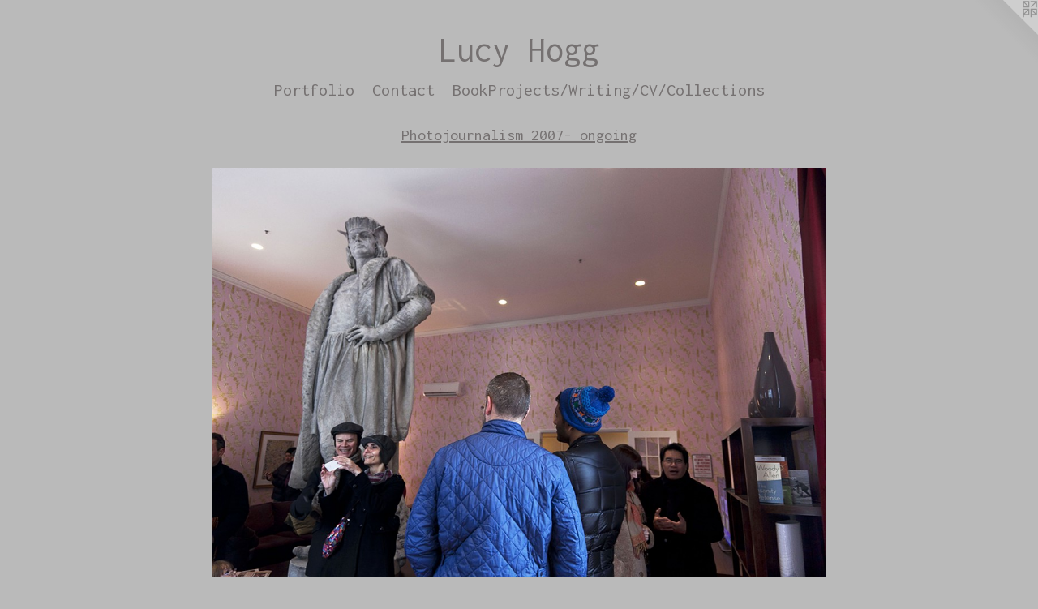

--- FILE ---
content_type: text/html;charset=utf-8
request_url: https://lucyhogg.com/artwork/3821221-Tadzu%20Nishi%27s%20%22Discovering%20Columbus%22%20at%20Columbus%20Circle%2C%20New%20York..html
body_size: 4084
content:
<!doctype html><html class="no-js a-image mobile-title-align--center has-mobile-menu-icon--left l-simple p-artwork has-page-nav mobile-menu-align--center has-wall-text "><head><meta charset="utf-8" /><meta content="IE=edge" http-equiv="X-UA-Compatible" /><meta http-equiv="X-OPP-Site-Id" content="21398" /><meta http-equiv="X-OPP-Revision" content="3019" /><meta http-equiv="X-OPP-Locke-Environment" content="production" /><meta http-equiv="X-OPP-Locke-Release" content="v0.0.141" /><title>Lucy Hogg</title><link rel="canonical" href="https://lucyhogg.com/artwork/3821221-Tadzu%20Nishi%27s%20%22Discovering%20Columbus%22%20at%20Columbus%20Circle%2c%20New%20York%2e.html" /><meta content="website" property="og:type" /><meta property="og:url" content="https://lucyhogg.com/artwork/3821221-Tadzu%20Nishi%27s%20%22Discovering%20Columbus%22%20at%20Columbus%20Circle%2c%20New%20York%2e.html" /><meta property="og:title" content="Tadzu Nishi's &quot;Discovering Columbus&quot; at Columbus Circle, New York." /><meta content="width=device-width, initial-scale=1" name="viewport" /><link type="text/css" rel="stylesheet" href="//cdnjs.cloudflare.com/ajax/libs/normalize/3.0.2/normalize.min.css" /><link type="text/css" rel="stylesheet" media="only all" href="//maxcdn.bootstrapcdn.com/font-awesome/4.3.0/css/font-awesome.min.css" /><link type="text/css" rel="stylesheet" media="not all and (min-device-width: 600px) and (min-device-height: 600px)" href="/release/locke/production/v0.0.141/css/small.css" /><link type="text/css" rel="stylesheet" media="only all and (min-device-width: 600px) and (min-device-height: 600px)" href="/release/locke/production/v0.0.141/css/large-simple.css" /><link type="text/css" rel="stylesheet" media="not all and (min-device-width: 600px) and (min-device-height: 600px)" href="/r17591143480000003019/css/small-site.css" /><link type="text/css" rel="stylesheet" media="only all and (min-device-width: 600px) and (min-device-height: 600px)" href="/r17591143480000003019/css/large-site.css" /><link type="text/css" rel="stylesheet" media="only all and (min-device-width: 600px) and (min-device-height: 600px)" href="//fonts.googleapis.com/css?family=Inconsolata:400" /><link type="text/css" rel="stylesheet" media="not all and (min-device-width: 600px) and (min-device-height: 600px)" href="//fonts.googleapis.com/css?family=Inconsolata:400&amp;text=MENUHomePrtfliCnacBkjs%2FWgVLuy%20" /><script>window.OPP = window.OPP || {};
OPP.modernMQ = 'only all';
OPP.smallMQ = 'not all and (min-device-width: 600px) and (min-device-height: 600px)';
OPP.largeMQ = 'only all and (min-device-width: 600px) and (min-device-height: 600px)';
OPP.downURI = '/x/3/9/8/21398/.down';
OPP.gracePeriodURI = '/x/3/9/8/21398/.grace_period';
OPP.imgL = function (img) {
  !window.lazySizes && img.onerror();
};
OPP.imgE = function (img) {
  img.onerror = img.onload = null;
  img.src = img.getAttribute('data-src');
  //img.srcset = img.getAttribute('data-srcset');
};</script><script src="/release/locke/production/v0.0.141/js/modernizr.js"></script><script src="/release/locke/production/v0.0.141/js/masonry.js"></script><script src="/release/locke/production/v0.0.141/js/respimage.js"></script><script src="/release/locke/production/v0.0.141/js/ls.aspectratio.js"></script><script src="/release/locke/production/v0.0.141/js/lazysizes.js"></script><script src="/release/locke/production/v0.0.141/js/large.js"></script><script src="/release/locke/production/v0.0.141/js/hammer.js"></script><script>if (!Modernizr.mq('only all')) { document.write('<link type="text/css" rel="stylesheet" href="/release/locke/production/v0.0.141/css/minimal.css">') }</script><style>.media-max-width {
  display: block;
}

@media (min-height: 1742px) {

  .media-max-width {
    max-width: 1830.0px;
  }

}

@media (max-height: 1742px) {

  .media-max-width {
    max-width: 105.0vh;
  }

}</style><script>(function(i,s,o,g,r,a,m){i['GoogleAnalyticsObject']=r;i[r]=i[r]||function(){
(i[r].q=i[r].q||[]).push(arguments)},i[r].l=1*new Date();a=s.createElement(o),
m=s.getElementsByTagName(o)[0];a.async=1;a.src=g;m.parentNode.insertBefore(a,m)
})(window,document,'script','//www.google-analytics.com/analytics.js','ga');
ga('create', 'UA-17303725-1', 'auto');
ga('send', 'pageview');</script></head><body><a class=" logo hidden--small" href="http://otherpeoplespixels.com/ref/lucyhogg.com" title="Website by OtherPeoplesPixels" target="_blank"></a><header id="header"><a class=" site-title" href="/home.html"><span class=" site-title-text u-break-word">Lucy Hogg</span><div class=" site-title-media"></div></a><a id="mobile-menu-icon" class="mobile-menu-icon hidden--no-js hidden--large"><svg viewBox="0 0 21 17" width="21" height="17" fill="currentColor"><rect x="0" y="0" width="21" height="3" rx="0"></rect><rect x="0" y="7" width="21" height="3" rx="0"></rect><rect x="0" y="14" width="21" height="3" rx="0"></rect></svg></a></header><nav class=" hidden--large"><ul class=" site-nav"><li class="nav-item nav-home "><a class="nav-link " href="/home.html">Home</a></li><li class="nav-item expanded nav-museum "><a class="nav-link " href="/section/164805.html">Portfolio</a><ul><li class="nav-gallery nav-item expanded "><a class="nav-link " href="/section/543335-Monkey%20Painter%20%281977-2007%29%c2%a92022.html">Monkey Painter
 (1977-2007)

©2022
</a></li><li class="nav-gallery nav-item expanded "><a class="nav-link " href="/section/542720-Work%20in%20Progress%202022%20-%202025.html">Work in Progress</a></li><li class="nav-gallery nav-item expanded "><a class="nav-link " href="/section/389707-Work%20in%20Progress%3a%20Speakers%20Series%20%28Art%20Talk%29%2c%20%202004%20-%202024%2e%20.html">Work in Progress: Speakers Series (Art Talk),  2004 - 2024. </a></li><li class="nav-gallery nav-item expanded "><a class="nav-link " href="/section/469172-Art%2fWorld%20Triptychs%202016%20-%20ongoing.html">Art/World</a></li><li class="nav-gallery nav-item expanded "><a class="nav-link " href="/section/477424-Art%20School%202008-2020.html">Art School</a></li><li class="nav-gallery nav-item expanded "><a class="nav-link " href="/section/406308-Art%2fWorld%202010%20-%202015.html">Art/World 2010 - 2015
</a></li><li class="nav-gallery nav-item expanded "><a class="nav-link " href="/section/164810-Art%2fWorld%202007%20-%202009.html">Art/World 2007 - 2009</a></li><li class="nav-gallery nav-item expanded "><a class="selected nav-link " href="/section/416470-Photojournalism%202007-%20ongoing.html">Photojournalism 2007- ongoing</a></li><li class="nav-gallery nav-item expanded "><a class="nav-link " href="/section/165174-The%20Last%20Pony%202006%20-%202007.html">The Last Pony 2006 - 2007</a></li><li class="nav-gallery nav-item expanded "><a class="nav-link " href="/section/494273-Floating%20Faces%202004%20-%202008.html">Floating Faces 2004 - 2008</a></li><li class="nav-gallery nav-item expanded "><a class="nav-link " href="/section/165152-Sliding%20Landscapes%202002%20-%202006.html">Sliding Landscapes 2002 - 2006</a></li><li class="nav-gallery nav-item expanded "><a class="nav-link " href="/section/165532-The%20Complete%20Artist%2f%20Artist%27s%20World%2fArtists%27%20Dogs1998%20-%202002.html">The Complete Artist/ Artist's World/Artists' Dogs
1998 - 2002</a></li><li class="nav-gallery nav-item expanded "><a class="nav-link " href="/section/518520-Closet%20Paintings%201995-2000.html">Closet Paintings</a></li><li class="nav-gallery nav-item expanded "><a class="nav-link " href="/section/165196-Gilles%201994%20-%201998.html">Gilles 1994 - 1998</a></li><li class="nav-gallery nav-item expanded "><a class="nav-link " href="/section/165385-Wounded%20Warriors%201991%20-%201994%20%28Vancouver%20Art%20Gallery%29%20.html">Wounded Warriors 1991 - 1994 (Vancouver Art Gallery) </a></li><li class="nav-gallery nav-item expanded "><a class="nav-link " href="/section/518571-History%20Painting%201989%20-%201991.html">History Painting 1989 - 1991</a></li><li class="nav-gallery nav-item expanded "><a class="nav-link " href="/section/518579-Media%20Paintings%201989.html">Media Paintings</a></li><li class="nav-gallery nav-item expanded "><a class="nav-link " href="/section/518718-Photography%2c%201978%20-%201980.html">Photography, 1978 - 1979</a></li><li class="nav-gallery nav-item expanded "><a class="nav-link " href="/section/164816-Painting%20%28selected%29%201979%20-%201984.html">Painting (selected) 1979 - 1984</a></li></ul></li><li class="nav-item nav-contact "><a class="nav-link " href="/contact.html">Contact</a></li><li class="nav-pdf-links nav-item "><a class="nav-link " href="/pdfs.html">BookProjects/Writing/CV/Collections</a></li><li class="d0 nav-divider hidden--small"></li></ul></nav><div class=" content"><nav class=" hidden--small" id="nav"><header><a class=" site-title" href="/home.html"><span class=" site-title-text u-break-word">Lucy Hogg</span><div class=" site-title-media"></div></a></header><ul class=" site-nav"><li class="nav-item nav-home "><a class="nav-link " href="/home.html">Home</a></li><li class="nav-item expanded nav-museum "><a class="nav-link " href="/section/164805.html">Portfolio</a><ul><li class="nav-gallery nav-item expanded "><a class="nav-link " href="/section/543335-Monkey%20Painter%20%281977-2007%29%c2%a92022.html">Monkey Painter
 (1977-2007)

©2022
</a></li><li class="nav-gallery nav-item expanded "><a class="nav-link " href="/section/542720-Work%20in%20Progress%202022%20-%202025.html">Work in Progress</a></li><li class="nav-gallery nav-item expanded "><a class="nav-link " href="/section/389707-Work%20in%20Progress%3a%20Speakers%20Series%20%28Art%20Talk%29%2c%20%202004%20-%202024%2e%20.html">Work in Progress: Speakers Series (Art Talk),  2004 - 2024. </a></li><li class="nav-gallery nav-item expanded "><a class="nav-link " href="/section/469172-Art%2fWorld%20Triptychs%202016%20-%20ongoing.html">Art/World</a></li><li class="nav-gallery nav-item expanded "><a class="nav-link " href="/section/477424-Art%20School%202008-2020.html">Art School</a></li><li class="nav-gallery nav-item expanded "><a class="nav-link " href="/section/406308-Art%2fWorld%202010%20-%202015.html">Art/World 2010 - 2015
</a></li><li class="nav-gallery nav-item expanded "><a class="nav-link " href="/section/164810-Art%2fWorld%202007%20-%202009.html">Art/World 2007 - 2009</a></li><li class="nav-gallery nav-item expanded "><a class="selected nav-link " href="/section/416470-Photojournalism%202007-%20ongoing.html">Photojournalism 2007- ongoing</a></li><li class="nav-gallery nav-item expanded "><a class="nav-link " href="/section/165174-The%20Last%20Pony%202006%20-%202007.html">The Last Pony 2006 - 2007</a></li><li class="nav-gallery nav-item expanded "><a class="nav-link " href="/section/494273-Floating%20Faces%202004%20-%202008.html">Floating Faces 2004 - 2008</a></li><li class="nav-gallery nav-item expanded "><a class="nav-link " href="/section/165152-Sliding%20Landscapes%202002%20-%202006.html">Sliding Landscapes 2002 - 2006</a></li><li class="nav-gallery nav-item expanded "><a class="nav-link " href="/section/165532-The%20Complete%20Artist%2f%20Artist%27s%20World%2fArtists%27%20Dogs1998%20-%202002.html">The Complete Artist/ Artist's World/Artists' Dogs
1998 - 2002</a></li><li class="nav-gallery nav-item expanded "><a class="nav-link " href="/section/518520-Closet%20Paintings%201995-2000.html">Closet Paintings</a></li><li class="nav-gallery nav-item expanded "><a class="nav-link " href="/section/165196-Gilles%201994%20-%201998.html">Gilles 1994 - 1998</a></li><li class="nav-gallery nav-item expanded "><a class="nav-link " href="/section/165385-Wounded%20Warriors%201991%20-%201994%20%28Vancouver%20Art%20Gallery%29%20.html">Wounded Warriors 1991 - 1994 (Vancouver Art Gallery) </a></li><li class="nav-gallery nav-item expanded "><a class="nav-link " href="/section/518571-History%20Painting%201989%20-%201991.html">History Painting 1989 - 1991</a></li><li class="nav-gallery nav-item expanded "><a class="nav-link " href="/section/518579-Media%20Paintings%201989.html">Media Paintings</a></li><li class="nav-gallery nav-item expanded "><a class="nav-link " href="/section/518718-Photography%2c%201978%20-%201980.html">Photography, 1978 - 1979</a></li><li class="nav-gallery nav-item expanded "><a class="nav-link " href="/section/164816-Painting%20%28selected%29%201979%20-%201984.html">Painting (selected) 1979 - 1984</a></li></ul></li><li class="nav-item nav-contact "><a class="nav-link " href="/contact.html">Contact</a></li><li class="nav-pdf-links nav-item "><a class="nav-link " href="/pdfs.html">BookProjects/Writing/CV/Collections</a></li><li class="d0 nav-divider hidden--small"></li></ul><footer><div class=" copyright">© LUCY HOGG</div><div class=" credit"><a href="http://otherpeoplespixels.com/ref/lucyhogg.com" target="_blank">Website by OtherPeoplesPixels</a></div></footer></nav><main id="main"><div class=" page clearfix media-max-width"><h1 class="parent-title title"><a href="/section/164805.html" class="root title-segment hidden--small">Portfolio</a><span class=" title-sep hidden--small"> &gt; </span><a class=" title-segment" href="/section/416470-Photojournalism%202007-%20ongoing.html">Photojournalism 2007- ongoing</a></h1><div class=" media-and-info"><div class=" page-media-wrapper media"><a class=" page-media" title="Tadzu Nishi's &quot;Discovering Columbus&quot; at Columbus Circle, New York." href="/artwork/3821200-Klaus%20Biesenbach%20interviewing%20James%20Franco%20at%20P%2eS%2e1%2c%20New%20York%2e.html" id="media"><img data-aspectratio="1830/1220" class="u-img " alt="Tadzu Nishi's &quot;Discovering Columbus&quot; at Columbus Circle, New York." src="//img-cache.oppcdn.com/fixed/21398/assets/bYUhKC1h13tNEXiA.jpg" srcset="//img-cache.oppcdn.com/img/v1.0/s:21398/t:QkxBTksrVEVYVCtIRVJF/p:12/g:tl/o:2.5/a:50/q:90/2520x1220-bYUhKC1h13tNEXiA.jpg/1830x1220/4a54a40c430a5a15e1582443be3fa879.jpg 1830w,
//img-cache.oppcdn.com/img/v1.0/s:21398/t:QkxBTksrVEVYVCtIRVJF/p:12/g:tl/o:2.5/a:50/q:90/1640x830-bYUhKC1h13tNEXiA.jpg/1245x830/d45297871311a2244d8002289f3e380b.jpg 1245w,
//img-cache.oppcdn.com/img/v1.0/s:21398/t:QkxBTksrVEVYVCtIRVJF/p:12/g:tl/o:2.5/a:50/q:90/1400x720-bYUhKC1h13tNEXiA.jpg/1080x720/215a45c53bdd6f94f7855cdaa11b3d19.jpg 1080w,
//img-cache.oppcdn.com/img/v1.0/s:21398/t:QkxBTksrVEVYVCtIRVJF/p:12/g:tl/o:2.5/a:50/q:90/984x4096-bYUhKC1h13tNEXiA.jpg/984x656/bb5a76b96e7b6a49d78367c8e8922a9c.jpg 984w,
//img-cache.oppcdn.com/img/v1.0/s:21398/t:QkxBTksrVEVYVCtIRVJF/p:12/g:tl/o:2.5/a:50/q:90/984x588-bYUhKC1h13tNEXiA.jpg/882x588/442e85f7911e8789da54e4759f3b3eae.jpg 882w,
//img-cache.oppcdn.com/fixed/21398/assets/bYUhKC1h13tNEXiA.jpg 640w" sizes="(max-device-width: 599px) 100vw,
(max-device-height: 599px) 100vw,
(max-width: 640px) 640px,
(max-height: 426px) 640px,
(max-width: 882px) 882px,
(max-height: 588px) 882px,
(max-width: 984px) 984px,
(max-height: 656px) 984px,
(max-width: 1080px) 1080px,
(max-height: 720px) 1080px,
(max-width: 1245px) 1245px,
(max-height: 830px) 1245px,
1830px" /></a><a class=" zoom-corner" style="display: none" id="zoom-corner"><span class=" zoom-icon fa fa-search-plus"></span></a><div class="share-buttons a2a_kit social-icons hidden--small" data-a2a-title="Tadzu Nishi's &quot;Discovering Columbus&quot; at Columbus Circle, New York." data-a2a-url="https://lucyhogg.com/artwork/3821221-Tadzu%20Nishi%27s%20%22Discovering%20Columbus%22%20at%20Columbus%20Circle%2c%20New%20York%2e.html"></div></div><div class=" info border-color"><div class=" wall-text border-color"><div class=" wt-item wt-title">Tadzu Nishi's "Discovering Columbus" at Columbus Circle, New York.</div><div class=" wt-item wt-date">2012</div></div><div class=" page-nav hidden--small border-color clearfix"><a class=" prev" id="artwork-prev" href="/artwork/3820438-Installation%20entitled%20%22MON%20CHERI%2c%20A%20Self%20Portrait%20As%20A%20Scrapped%20Shed%22%20%20by%20Shinro%20Ohtake%20in%20Kassel%27s%20Karlsaue%20Park%2c%20Documenta%2013.html">&lt; <span class=" m-hover-show">previous</span></a> <a class=" next" id="artwork-next" href="/artwork/3821200-Klaus%20Biesenbach%20interviewing%20James%20Franco%20at%20P%2eS%2e1%2c%20New%20York%2e.html"><span class=" m-hover-show">next</span> &gt;</a></div></div></div><div class="description description-2 wordy t-multi-column u-columns-1 u-break-word border-color hr-before--small"><p>Published in TheDailyBeast:</p><p>http://www.thedailybeast.com/articles/2012/12/03/discovering-columbus-by-tatzu-nishi-is-the-daily-pic-by-blake-gopnik.html</p></div><div class="share-buttons a2a_kit social-icons hidden--large" data-a2a-title="Tadzu Nishi's &quot;Discovering Columbus&quot; at Columbus Circle, New York." data-a2a-url="https://lucyhogg.com/artwork/3821221-Tadzu%20Nishi%27s%20%22Discovering%20Columbus%22%20at%20Columbus%20Circle%2c%20New%20York%2e.html"></div></div></main></div><footer><div class=" copyright">© LUCY HOGG</div><div class=" credit"><a href="http://otherpeoplespixels.com/ref/lucyhogg.com" target="_blank">Website by OtherPeoplesPixels</a></div></footer><div class=" modal zoom-modal" style="display: none" id="zoom-modal"><style>@media (min-aspect-ratio: 3/2) {

  .zoom-media {
    width: auto;
    max-height: 1220px;
    height: 100%;
  }

}

@media (max-aspect-ratio: 3/2) {

  .zoom-media {
    height: auto;
    max-width: 1830px;
    width: 100%;
  }

}
@supports (object-fit: contain) {
  img.zoom-media {
    object-fit: contain;
    width: 100%;
    height: 100%;
    max-width: 1830px;
    max-height: 1220px;
  }
}</style><div class=" zoom-media-wrapper"><img onerror="OPP.imgE(this);" onload="OPP.imgL(this);" data-src="//img-cache.oppcdn.com/fixed/21398/assets/bYUhKC1h13tNEXiA.jpg" data-srcset="//img-cache.oppcdn.com/img/v1.0/s:21398/t:QkxBTksrVEVYVCtIRVJF/p:12/g:tl/o:2.5/a:50/q:90/2520x1220-bYUhKC1h13tNEXiA.jpg/1830x1220/4a54a40c430a5a15e1582443be3fa879.jpg 1830w,
//img-cache.oppcdn.com/img/v1.0/s:21398/t:QkxBTksrVEVYVCtIRVJF/p:12/g:tl/o:2.5/a:50/q:90/1640x830-bYUhKC1h13tNEXiA.jpg/1245x830/d45297871311a2244d8002289f3e380b.jpg 1245w,
//img-cache.oppcdn.com/img/v1.0/s:21398/t:QkxBTksrVEVYVCtIRVJF/p:12/g:tl/o:2.5/a:50/q:90/1400x720-bYUhKC1h13tNEXiA.jpg/1080x720/215a45c53bdd6f94f7855cdaa11b3d19.jpg 1080w,
//img-cache.oppcdn.com/img/v1.0/s:21398/t:QkxBTksrVEVYVCtIRVJF/p:12/g:tl/o:2.5/a:50/q:90/984x4096-bYUhKC1h13tNEXiA.jpg/984x656/bb5a76b96e7b6a49d78367c8e8922a9c.jpg 984w,
//img-cache.oppcdn.com/img/v1.0/s:21398/t:QkxBTksrVEVYVCtIRVJF/p:12/g:tl/o:2.5/a:50/q:90/984x588-bYUhKC1h13tNEXiA.jpg/882x588/442e85f7911e8789da54e4759f3b3eae.jpg 882w,
//img-cache.oppcdn.com/fixed/21398/assets/bYUhKC1h13tNEXiA.jpg 640w" data-sizes="(max-device-width: 599px) 100vw,
(max-device-height: 599px) 100vw,
(max-width: 640px) 640px,
(max-height: 426px) 640px,
(max-width: 882px) 882px,
(max-height: 588px) 882px,
(max-width: 984px) 984px,
(max-height: 656px) 984px,
(max-width: 1080px) 1080px,
(max-height: 720px) 1080px,
(max-width: 1245px) 1245px,
(max-height: 830px) 1245px,
1830px" class="zoom-media lazyload hidden--no-js " alt="Tadzu Nishi's &quot;Discovering Columbus&quot; at Columbus Circle, New York." /><noscript><img class="zoom-media " alt="Tadzu Nishi's &quot;Discovering Columbus&quot; at Columbus Circle, New York." src="//img-cache.oppcdn.com/fixed/21398/assets/bYUhKC1h13tNEXiA.jpg" /></noscript></div></div><div class=" offline"></div><script src="/release/locke/production/v0.0.141/js/small.js"></script><script src="/release/locke/production/v0.0.141/js/artwork.js"></script><script>window.oppa=window.oppa||function(){(oppa.q=oppa.q||[]).push(arguments)};oppa('config','pathname','production/v0.0.141/21398');oppa('set','g','true');oppa('set','l','simple');oppa('set','p','artwork');oppa('set','a','image');oppa('rect','m','media','');oppa('send');</script><script async="" src="/release/locke/production/v0.0.141/js/analytics.js"></script><script src="https://otherpeoplespixels.com/static/enable-preview.js"></script></body></html>

--- FILE ---
content_type: text/css;charset=utf-8
request_url: https://lucyhogg.com/r17591143480000003019/css/large-site.css
body_size: 455
content:
body {
  background-color: #bababa;
  font-weight: normal;
  font-style: normal;
  font-family: "Tahoma", "Geneva", sans-serif;
}

body {
  color: #757171;
}

main a {
  color: #757171;
}

main a:hover {
  text-decoration: underline;
  color: #8e8b8b;
}

main a:visited {
  color: #8e8b8b;
}

.site-title, .mobile-menu-icon {
  color: #757171;
}

.site-nav, .mobile-menu-link, nav:before, nav:after {
  color: #757171;
}

.site-nav a {
  color: #757171;
}

.site-nav a:hover {
  text-decoration: none;
  color: #8e8b8b;
}

.site-nav a:visited {
  color: #757171;
}

.site-nav a.selected {
  color: #8e8b8b;
}

.site-nav:hover a.selected {
  color: #757171;
}

footer {
  color: #757171;
}

footer a {
  color: #757171;
}

footer a:hover {
  text-decoration: underline;
  color: #8e8b8b;
}

footer a:visited {
  color: #8e8b8b;
}

.title, .news-item-title, .flex-page-title {
  color: #757171;
}

.title a {
  color: #757171;
}

.title a:hover {
  text-decoration: none;
  color: #8e8b8b;
}

.title a:visited {
  color: #757171;
}

.hr, .hr-before:before, .hr-after:after, .hr-before--small:before, .hr-before--large:before, .hr-after--small:after, .hr-after--large:after {
  border-top-color: #dad8d8;
}

.button {
  background: #757171;
  color: #bababa;
}

.social-icon {
  background-color: #757171;
  color: #bababa;
}

.welcome-modal {
  background-color: #a4a4a8;
}

.share-button .social-icon {
  color: #757171;
}

.site-title {
  font-family: "Inconsolata", sans-serif;
  font-style: normal;
  font-weight: 400;
}

.site-nav {
  font-family: "Inconsolata", sans-serif;
  font-style: normal;
  font-weight: 400;
}

.section-title, .parent-title, .news-item-title, .link-name, .preview-placeholder, .preview-image, .flex-page-title {
  font-family: "Inconsolata", sans-serif;
  font-style: normal;
  font-weight: 400;
}

body {
  font-size: 20px;
}

.site-title {
  font-size: 44px;
}

.site-nav {
  font-size: 22px;
}

.title, .news-item-title, .link-name, .flex-page-title {
  font-size: 20px;
}

.border-color {
  border-color: hsla(0, 1.7391304%, 45.098038%, 0.2);
}

.p-artwork .page-nav a {
  color: #757171;
}

.p-artwork .page-nav a:hover {
  text-decoration: none;
  color: #757171;
}

.p-artwork .page-nav a:visited {
  color: #757171;
}

.wordy {
  text-align: left;
}

--- FILE ---
content_type: text/css;charset=utf-8
request_url: https://lucyhogg.com/r17591143480000003019/css/small-site.css
body_size: 329
content:
body {
  background-color: #bababa;
  font-weight: normal;
  font-style: normal;
  font-family: "Tahoma", "Geneva", sans-serif;
}

body {
  color: #757171;
}

main a {
  color: #757171;
}

main a:hover {
  text-decoration: underline;
  color: #8e8b8b;
}

main a:visited {
  color: #8e8b8b;
}

.site-title, .mobile-menu-icon {
  color: #757171;
}

.site-nav, .mobile-menu-link, nav:before, nav:after {
  color: #757171;
}

.site-nav a {
  color: #757171;
}

.site-nav a:hover {
  text-decoration: none;
  color: #8e8b8b;
}

.site-nav a:visited {
  color: #757171;
}

.site-nav a.selected {
  color: #8e8b8b;
}

.site-nav:hover a.selected {
  color: #757171;
}

footer {
  color: #757171;
}

footer a {
  color: #757171;
}

footer a:hover {
  text-decoration: underline;
  color: #8e8b8b;
}

footer a:visited {
  color: #8e8b8b;
}

.title, .news-item-title, .flex-page-title {
  color: #757171;
}

.title a {
  color: #757171;
}

.title a:hover {
  text-decoration: none;
  color: #8e8b8b;
}

.title a:visited {
  color: #757171;
}

.hr, .hr-before:before, .hr-after:after, .hr-before--small:before, .hr-before--large:before, .hr-after--small:after, .hr-after--large:after {
  border-top-color: #dad8d8;
}

.button {
  background: #757171;
  color: #bababa;
}

.social-icon {
  background-color: #757171;
  color: #bababa;
}

.welcome-modal {
  background-color: #a4a4a8;
}

.site-title {
  font-family: "Inconsolata", sans-serif;
  font-style: normal;
  font-weight: 400;
}

nav {
  font-family: "Inconsolata", sans-serif;
  font-style: normal;
  font-weight: 400;
}

.wordy {
  text-align: left;
}

.site-title {
  font-size: 2.3125rem;
}

footer .credit a {
  color: #757171;
}

--- FILE ---
content_type: text/css; charset=utf-8
request_url: https://fonts.googleapis.com/css?family=Inconsolata:400&text=MENUHomePrtfliCnacBkjs%2FWgVLuy%20
body_size: -345
content:
@font-face {
  font-family: 'Inconsolata';
  font-style: normal;
  font-weight: 400;
  font-stretch: 100%;
  src: url(https://fonts.gstatic.com/l/font?kit=QldgNThLqRwH-OJ1UHjlKENVzkWGVkL3GZQmAwLYxYWI2qfdm7Lpp4U8aR_8lleZ0cqrE1zxp6bd7wxfnMBbd3y459fYRAOIHm6_EkXezONdUQ&skey=20fa6569a31c71ee&v=v37) format('woff2');
}


--- FILE ---
content_type: text/plain
request_url: https://www.google-analytics.com/j/collect?v=1&_v=j102&a=1066255738&t=pageview&_s=1&dl=https%3A%2F%2Flucyhogg.com%2Fartwork%2F3821221-Tadzu%2520Nishi%2527s%2520%2522Discovering%2520Columbus%2522%2520at%2520Columbus%2520Circle%252C%2520New%2520York..html&ul=en-us%40posix&dt=Lucy%20Hogg&sr=1280x720&vp=1280x720&_u=IEBAAEABAAAAACAAI~&jid=1686763286&gjid=763508973&cid=1517713265.1769252143&tid=UA-17303725-1&_gid=1486498954.1769252143&_r=1&_slc=1&z=264132159
body_size: -449
content:
2,cG-8BLGDGCS7J